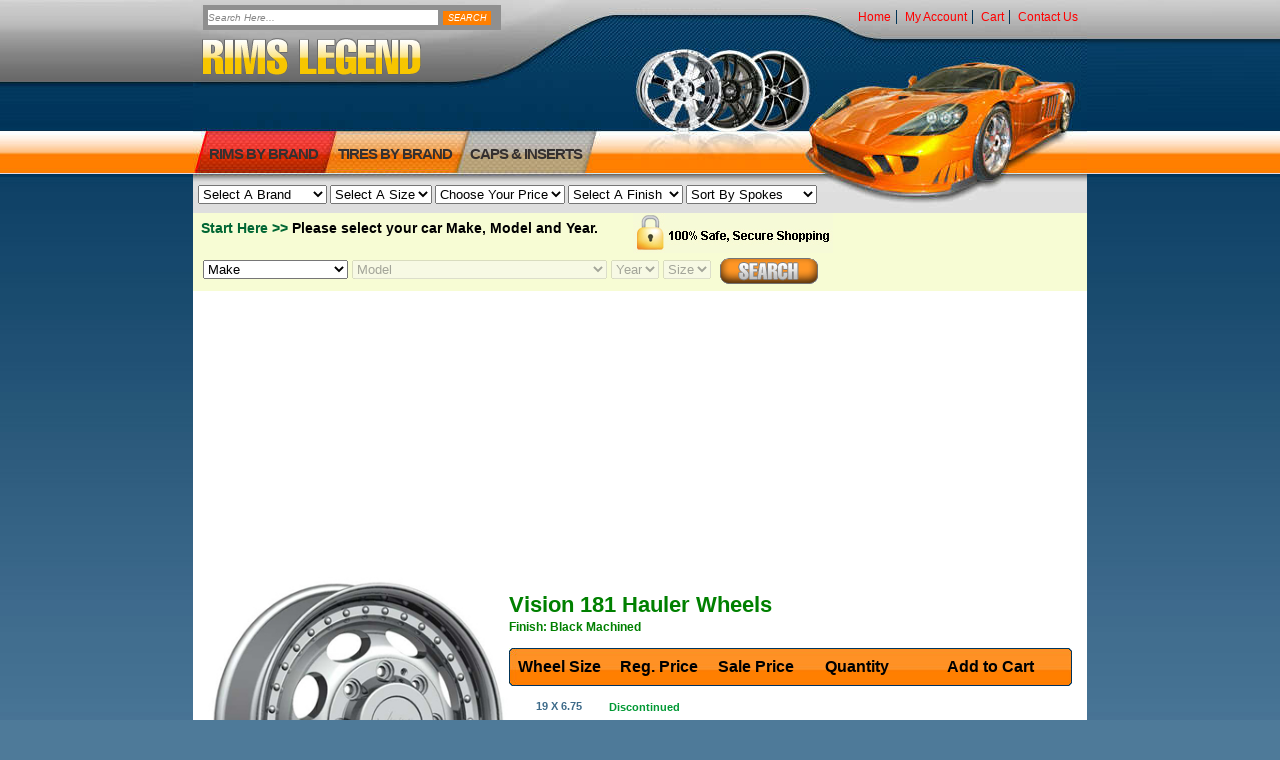

--- FILE ---
content_type: text/html
request_url: https://www.rimslegend.com/vision-181-hauler-daullie-wheel-packages---vision-181-hauler-daullie
body_size: 10490
content:

<!DOCTYPE html PUBLIC "-//W3C//DTD XHTML 1.0 Strict//EN" "http://www.w3.org/TR/xhtml1/DTD/xhtml1-strict.dtd">

<html xmlns="http://www.w3.org/1999/xhtml" lang="en">

<head>
<meta name="verify-v1" content="bstqrgA1JHCbAp1bci/eaGjYFwRmGc0LRObVvFJdm7Y=" />
	<title>Vision 181 Hauler Rims (Black Machined) | 19 X 6.75</title>
	<meta name="robots" content="NOODP">
	<meta http-equiv="Content-Type" content="text/html; charset=utf-8" />
	<meta http-equiv="Content-Language" content="en-us" />
	<meta name="distribution" content="all" />
	<meta name="rating" content="general" />
	<meta name="copyright" content="2008. Rims Legend. All Rights Reserved." />
	<meta name="author" content="Online Media Group Inc." />
	<meta name="web-author" content="Online Media Group Inc." />
	<meta name="resource-type" content="document" />
	<meta name="revisit-after" content="2 days" />
	<meta name="classification" content="business" />
	<meta name="description" content="Vision 181 Hauler Rims with Black Machined Finish are a beautiful 8 spoke rims with a strong structural design.  The Vision 181 Hauler line comes with 19 X 6.75 sizes and may come with other available finishes, Vision models or styles. Free car fitment guarantee with every Vision Rims order before it ships out.  Visit our Vision 181 Hauler web page for additional technical information and specifications you may be looking for and about the Vision 181 Hauler product line with Black Machined finish." />
	<meta name="keywords" content="vision wheels, vision, vision 181 hauler duallie, vision 181 hauler, vision 181 duallie, 181 hauler duallie, 181 hauler, 181" />
    <meta name="robots" content="index,follow" />
    <meta name="verify-v1" content="bstqrgA1JHCbAp1bci/eaGjYFwRmGc0LRObVvFJdm7Y=" />
    <meta name="SKYPE_TOOLBAR" content="SKYPE_TOOLBAR_PARSER_COMPATIBLE"/>
    <base href="https://www.rimslegend.com/" />

     <script src="https://code.jquery.com/jquery-3.3.1.min.js"></script>
<link rel="stylesheet" href="https://cdnjs.cloudflare.com/ajax/libs/fancybox/3.3.5/jquery.fancybox.min.css" />
<script src="https://cdnjs.cloudflare.com/ajax/libs/fancybox/3.3.5/jquery.fancybox.min.js"></script>
           
    <link href="skins/IMskinlayout/css/all.css" rel="stylesheet" type="text/css" media="all" />

        <meta name="viewport" content="width=device-width, initial-scale=1">
    <link href="skins/IMrimlayout/css/responsive.css" rel="stylesheet" type="text/css" media="all" />
    
    <link href="https://www.rimslegend.com/index.php?app=ccp0&ns=globalcss&time=1768490760" rel="stylesheet" type="text/css" media="all" />

    <script type="text/javascript" src="skins/IMskinlayout/scripts/jquery-1.3.2.js"></script>
    <script type="text/javascript" src="skins/IMskinlayout/scripts/omg_scriptmultipleselect.js"></script>
    <script type="text/javascript" src="skins/IMskinlayout/scripts/jquery.cookie.js"></script>
    <script type="text/javascript" src="skins/IMskinlayout/scripts/scripts.js"></script>
	<script type="text/javascript" src="skins/IMskinlayout/scripts/OVERLIB.JS"></script>

	<link rel="shortcut icon" href="favicon.ico" >
	

<script type="text/javascript" language="javascript">
function is_loaded() { //DOM
	if (document.getElementById('preloader')){
	}
}
//-->
</script>


<script language="javascript">
	<!--
	
	var state = 'none';
	
	function showhide(layer_ref) {
	
	if (state == 'block') {
	state = 'none';
	}
	else {
	state = 'block';
	}
	if (document.all) { //IS IE 4 or 5 (or 6 beta)
		
	//eval("document.all." + layer_ref + ".style.display = state");
	//eval(document.getElementById(layer_ref).style.display=state);
		hza11 = document.getElementById(layer_ref);
		hza11.style.display = state;
	
	}
	if (document.layers) { //IS NETSCAPE 4 or below
	document.layers[layer_ref].display = state;
	}
	if (document.getElementById &&!document.all) {
	hza = document.getElementById(layer_ref);
	hza.style.display = state;
	}
	}
	//-->
	
		
</script>



<script type="text/javascript" src="skins/IMskinlayout/scripts/ajaxsearch.js"></script>




</head>
<body onload="initLightbox();">


<!-- facebook comment Tag  -->
<div id="fb-root"></div>
<script>(function(d, s, id) {
  var js, fjs = d.getElementsByTagName(s)[0];
  if (d.getElementById(id)) return;
  js = d.createElement(s); js.id = id;
  js.src = "//connect.facebook.net/en_US/all.js#xfbml=1";
  fjs.parentNode.insertBefore(js, fjs);
}(document, 'script', 'facebook-jssdk'));</script>
<!-- facebook comment Tag  -->

<div id="frame">
	<div id="searchbaromg">
		<script type="text/javascript">
			var DefaultValue = 'Search Here...';
		</script>
		<form action="https://www.rimslegend.com/index.php" method="get" id="ccp0--prodsearch" name="ccp0--prodsearch">
		<!-- <p class="hidden"><input type="hidden" name="ccp0--prodsearch--pricemin" id="ccp0--prodsearch--pricemin" value="0.00" /></p>
		<p class="hidden"><input type="hidden" name="ccp0--prodsearch--pricemax" id="ccp0--prodsearch--pricemax" value="" /></p>
		<p class="hidden"><input type="hidden" name="sid" id="ccp0--prodsearch--sid" value="" /></p>
		<p class="hidden"><input type="hidden" name="app" id="ccp0--prodsearch--app" value="ccp0" /></p> -->
		<p class="hidden"><input type="hidden" name="ns" id="ccp0--prodsearch--ns" value="omg_vehiclesearch" /></p>
		<!-- <p class="hidden"><input type="hidden" name="ns" id="ccp0--prodsearch--ns" value="prodsearchp" /></p> -->
		<p class="hidden"><input type="hidden" name="pagesource"  value="top_search_redirect" /></p>
		
		<div class="search-rl">
			<div class="orange-tip"></div>
			<!-- <input type="hidden" name="search" id="search" value="1" /> -->
			<input type="text" size="47" name="omg_keyword" id="ccp0--prodsearch--string" autocomplete="off" value="Search Here..." onfocus="if (this.value==DefaultValue) this.value='';" onblur="fill(this.value); if (this.value=='') this.value=DefaultValue;" onkeyup="lookup(this.value);" columns="2" autocomplete="on" delay="1500" />
			<input type="submit"  name="SUBMIT" alt="Search" value="Search" id="ccp0--prodsearch--SUBMIT" onclick="return DisableSubmit('ccp0--prodsearch');" onkeypress="return DisableSubmit('ccp0--prodsearch');" />
		</div>	
	
			
			<div class="suggestionsBox" id="suggestions" style="display: none;">
				<img src="skins/IMskinlayout/media/upArrow.png" style="position: relative; top: -11px; left: 30px;" alt="upArrow" />
				<div class="suggestionList" id="autoSuggestionsList">
					&nbsp;
				</div>
			</div>
		</form>
	</div>
	<div id="header">
    	<a href="https://www.rimslegend.com">
	    	<div id="sitelogo" class="noborder">
	        	<p>rims legend</p>
	        </div>
        </a>
        <div id="headerlinks">
            <ul><li><a href="https://www.rimslegend.com">home</a></li>
            	<li><a href="https://www.rimslegend.com/index.php?app=ccp0&amp;ns=accountover&amp;sid=jlc89cgnnqkdp4t030sv21chp1">my account</a></li>
                <li><a href="https://www.rimslegend.com/index.php?app=ccp0&amp;ns=viewcart&amp;sid=jlc89cgnnqkdp4t030sv21chp1&amp;portrelay=1">cart</a></li>
                <li style="border:0;"><a href="/contact_us">contact us</a></li>
             </ul>
        </div>
		<!-- <div id="topmainnavhold_sec"> -->
        <div id="contactnumber">
        		<p>call us today... <a href="tel:19546394615" class="coloryellow onlyonmobile" style="display: none;">1(954) 639-4615</a> <span class="coloryellow hideonmobile">1(954) 639-4615</span></p>
        	<!-- <span class="small_font"><span class="coloryellow">(800) 928-4961</span></span> -->
        	<!-- <p>call us today... <span class="coloryellow">1(954) 639-4615</span></p>
        	<span class="small_font"><span class="coloryellow">12</span></span> -->
        </div>
        <div id="topmainnav">
        	<ul>
            	  <li><a href="/shop_rims">Rims By Brand</a></li>
            	  <li><a href="/shop_tires">tires by brand</a></li>
            	  <li><a href="/wheel-caps---caps">Caps &#38; Inserts</a></li>
            	  <!-- <li><a href="/rims/view_all">Wheels</a></li> -->
             </ul>
        </div>
       
       <div id="bottommainnav">

        <div id="paddingDropDowns">

		<select id="wheelsByNameOptions" class="redirect_to_option">
			<option value="">Select A Brand</option>
			<option value="https://www.rimslegend.com/vision-181-hauler-daullie-wheel-packages---2crave-wheels">2Crave</option><option value="https://www.rimslegend.com/vision-181-hauler-daullie-wheel-packages---akuza">Akuza</option><option value="https://www.rimslegend.com/vision-181-hauler-daullie-wheel-packages---american-racing">American Racing</option><option value="https://www.rimslegend.com/vision-181-hauler-daullie-wheel-packages---avenue-wheels">Avenue</option><option value="https://www.rimslegend.com/vision-181-hauler-daullie-wheel-packages---ballistic-off-road">Ballistic</option><option value="https://www.rimslegend.com/vision-181-hauler-daullie-wheel-packages---bby-wheels">BBY</option><option value="https://www.rimslegend.com/vision-181-hauler-daullie-wheel-packages---black-diamond">Black Diamond</option><option value="https://www.rimslegend.com/vision-181-hauler-daullie-wheel-packages---blaque-diamond-wheels">Blaque Diamond</option><option value="https://www.rimslegend.com/vision-181-hauler-daullie-wheel-packages---bold-wheels">Bold</option><option value="https://www.rimslegend.com/vision-181-hauler-daullie-wheel-packages---borghini-wheels">Borghini</option><option value="https://www.rimslegend.com/vision-181-hauler-daullie-wheel-packages---cratus-wheels">Cratus</option><option value="https://www.rimslegend.com/vision-181-hauler-daullie-wheel-packages---dcenti-wheels">DCenti</option><option value="https://www.rimslegend.com/vision-181-hauler-daullie-wheel-packages---divinity-wheels">Divinity</option><option value="https://www.rimslegend.com/vision-181-hauler-daullie-wheel-packages---drag-wheels">Drag</option><option value="https://www.rimslegend.com/vision-181-hauler-daullie-wheel-packages---drag-concepts">Drag Concepts</option><option value="https://www.rimslegend.com/vision-181-hauler-daullie-wheel-packages---fiero">Fiero</option><option value="https://www.rimslegend.com/vision-181-hauler-daullie-wheel-packages---focal">Focal</option><option value="https://www.rimslegend.com/vision-181-hauler-daullie-wheel-packages---forza">Forza</option><option value="https://www.rimslegend.com/vision-181-hauler-daullie-wheel-packages---gfg">GFG</option><option value="https://www.rimslegend.com/vision-181-hauler-daullie-wheel-packages---heavy-hitters">Heavy Hitters</option><option value="https://www.rimslegend.com/vision-181-hauler-daullie-wheel-packages---helo">Helo</option><option value="https://www.rimslegend.com/vision-181-hauler-daullie-wheel-packages---incubus">Incubus</option><option value="https://www.rimslegend.com/vision-181-hauler-daullie-wheel-packages---k2-offroad">K2 Offroad</option><option value="https://www.rimslegend.com/vision-181-hauler-daullie-wheel-packages---kmc">KMC</option><option value="https://www.rimslegend.com/vision-181-hauler-daullie-wheel-packages---konig">Konig</option><option value="https://www.rimslegend.com/vision-181-hauler-daullie-wheel-packages---lorenzo">Lorenzo</option><option value="https://www.rimslegend.com/vision-181-hauler-daullie-wheel-packages---mach">Mach</option><option value="https://www.rimslegend.com/vision-181-hauler-daullie-wheel-packages---menzari-wheels">Menzari</option><option value="https://www.rimslegend.com/vision-181-hauler-daullie-wheel-packages---mickey-thompson-wheels">Mickey Thompson</option><option value="https://www.rimslegend.com/vision-181-hauler-daullie-wheel-packages---milanni">Milanni</option><option value="https://www.rimslegend.com/vision-181-hauler-daullie-wheel-packages---mkw-wheels">MKW</option><option value="https://www.rimslegend.com/vision-181-hauler-daullie-wheel-packages---motegi">Motegi</option><option value="https://www.rimslegend.com/vision-181-hauler-daullie-wheel-packages---moto-metal">Moto Metal</option><option value="https://www.rimslegend.com/vision-181-hauler-daullie-wheel-packages---noir">Noir</option><option value="https://www.rimslegend.com/vision-181-hauler-daullie-wheel-packages---oe-creations">OE Creations</option><option value="https://www.rimslegend.com/vision-181-hauler-daullie-wheel-packages---off-road-monster">Off-Road Monster</option><option value="https://www.rimslegend.com/vision-181-hauler-daullie-wheel-packages---onyx-wheels">Onyx</option><option value="https://www.rimslegend.com/vision-181-hauler-daullie-wheel-packages---pinnacle-wheels">Pinnacle</option><option value="https://www.rimslegend.com/vision-181-hauler-daullie-wheel-packages---red-sport">Red Sport</option><option value="https://www.rimslegend.com/vision-181-hauler-daullie-wheel-packages---rev-wheels">Rev</option><option value="https://www.rimslegend.com/vision-181-hauler-daullie-wheel-packages---rockstarr-wheels">Rockstarr</option><option value="https://www.rimslegend.com/vision-181-hauler-daullie-wheel-packages---rovos">Rovos</option><option value="https://www.rimslegend.com/vision-181-hauler-daullie-wheel-packages---ruff-racing">Ruff Racing</option><option value="https://www.rimslegend.com/vision-181-hauler-daullie-wheel-packages---sfone">SFOne</option><option value="https://www.rimslegend.com/vision-181-hauler-daullie-wheel-packages---sothis-wheels">SOTHIS</option><option value="https://www.rimslegend.com/vision-181-hauler-daullie-wheel-packages---spec-1">Spec-1</option><option value="https://www.rimslegend.com/vision-181-hauler-daullie-wheel-packages---sport-concepts-wheels">Sport Concepts</option><option value="https://www.rimslegend.com/vision-181-hauler-daullie-wheel-packages---starr">Starr</option><option value="https://www.rimslegend.com/vision-181-hauler-daullie-wheel-packages---status-wheels">Status</option><option value="https://www.rimslegend.com/vision-181-hauler-daullie-wheel-packages---strada-wheels">Strada</option><option value="https://www.rimslegend.com/vision-181-hauler-daullie-wheel-packages---tuff">Tuff</option><option value="https://www.rimslegend.com/vision-181-hauler-daullie-wheel-packages---u2-wheels">U2</option><option value="https://www.rimslegend.com/vision-181-hauler-daullie-wheel-packages---v-rock">V-Rock</option><option value="https://www.rimslegend.com/vision-181-hauler-daullie-wheel-packages---v-tec-wheels">V-Tec</option><option value="https://www.rimslegend.com/vision-181-hauler-daullie-wheel-packages---velocity-wheels">Velocity</option><option value="https://www.rimslegend.com/vision-181-hauler-daullie-wheel-packages---verde_wheels">Verde</option><option value="https://www.rimslegend.com/vision-181-hauler-daullie-wheel-packages---versante-wheels">Versante</option><option value="https://www.rimslegend.com/vision-181-hauler-daullie-wheel-packages---viscera">Viscera</option><option value="https://www.rimslegend.com/vision-181-hauler-daullie-wheel-packages---vision-wheels">Vision</option><option value="https://www.rimslegend.com/vision-181-hauler-daullie-wheel-packages---warrior-wire-wheels">Warrior Wire</option><option value="https://www.rimslegend.com/vision-181-hauler-daullie-wheel-packages---xd-series">XD Series</option><option value="https://www.rimslegend.com/vision-181-hauler-daullie-wheel-packages---xtreme">Xtreme</option><option value="https://www.rimslegend.com/vision-181-hauler-daullie-wheel-packages---zenetti">Zenetti</option><option value="https://www.rimslegend.com/vision-181-hauler-daullie-wheel-packages---discontinued">Discontinued</option>		</select>

		<select id="wheelsBySizeOptions" class="redirect_to_option">
			<option value="">Select A Size</option>
			<option value="https://www.rimslegend.com/index.php?app=ccp0&amp;ns=omg_vehiclesearch&amp;omg_carsize=wheelsize32&amp;sid=jlc89cgnnqkdp4t030sv21chp1&amp;portrelay=1">32 Inch</option><option value="https://www.rimslegend.com/index.php?app=ccp0&amp;ns=omg_vehiclesearch&amp;omg_carsize=wheelsize30&amp;sid=jlc89cgnnqkdp4t030sv21chp1&amp;portrelay=1">30 Inch</option><option value="https://www.rimslegend.com/index.php?app=ccp0&amp;ns=omg_vehiclesearch&amp;omg_carsize=wheelsize28&amp;sid=jlc89cgnnqkdp4t030sv21chp1&amp;portrelay=1">28 Inch</option><option value="https://www.rimslegend.com/index.php?app=ccp0&amp;ns=omg_vehiclesearch&amp;omg_carsize=wheelsize26&amp;sid=jlc89cgnnqkdp4t030sv21chp1&amp;portrelay=1">26 Inch</option><option value="https://www.rimslegend.com/index.php?app=ccp0&amp;ns=omg_vehiclesearch&amp;omg_carsize=wheelsize25&amp;sid=jlc89cgnnqkdp4t030sv21chp1&amp;portrelay=1">25 Inch</option><option value="https://www.rimslegend.com/index.php?app=ccp0&amp;ns=omg_vehiclesearch&amp;omg_carsize=wheelsize24&amp;sid=jlc89cgnnqkdp4t030sv21chp1&amp;portrelay=1">24 Inch</option><option value="https://www.rimslegend.com/index.php?app=ccp0&amp;ns=omg_vehiclesearch&amp;omg_carsize=wheelsize23&amp;sid=jlc89cgnnqkdp4t030sv21chp1&amp;portrelay=1">23 Inch</option><option value="https://www.rimslegend.com/index.php?app=ccp0&amp;ns=omg_vehiclesearch&amp;omg_carsize=wheelsize22&amp;sid=jlc89cgnnqkdp4t030sv21chp1&amp;portrelay=1">22 Inch</option><option value="https://www.rimslegend.com/index.php?app=ccp0&amp;ns=omg_vehiclesearch&amp;omg_carsize=wheelsize21&amp;sid=jlc89cgnnqkdp4t030sv21chp1&amp;portrelay=1">21 Inch</option><option value="https://www.rimslegend.com/index.php?app=ccp0&amp;ns=omg_vehiclesearch&amp;omg_carsize=wheelsize20&amp;sid=jlc89cgnnqkdp4t030sv21chp1&amp;portrelay=1">20 Inch</option><option value="https://www.rimslegend.com/index.php?app=ccp0&amp;ns=omg_vehiclesearch&amp;omg_carsize=wheelsize19&amp;sid=jlc89cgnnqkdp4t030sv21chp1&amp;portrelay=1">19 Inch</option><option value="https://www.rimslegend.com/index.php?app=ccp0&amp;ns=omg_vehiclesearch&amp;omg_carsize=wheelsize18&amp;sid=jlc89cgnnqkdp4t030sv21chp1&amp;portrelay=1">18 Inch</option><option value="https://www.rimslegend.com/index.php?app=ccp0&amp;ns=omg_vehiclesearch&amp;omg_carsize=wheelsize17&amp;sid=jlc89cgnnqkdp4t030sv21chp1&amp;portrelay=1">17 Inch</option><option value="https://www.rimslegend.com/index.php?app=ccp0&amp;ns=omg_vehiclesearch&amp;omg_carsize=wheelsize16&amp;sid=jlc89cgnnqkdp4t030sv21chp1&amp;portrelay=1">16 Inch</option><option value="https://www.rimslegend.com/index.php?app=ccp0&amp;ns=omg_vehiclesearch&amp;omg_carsize=wheelsize15&amp;sid=jlc89cgnnqkdp4t030sv21chp1&amp;portrelay=1">15 Inch</option><option value="https://www.rimslegend.com/index.php?app=ccp0&amp;ns=omg_vehiclesearch&amp;omg_carsize=wheelsize14&amp;sid=jlc89cgnnqkdp4t030sv21chp1&amp;portrelay=1">14 Inch</option><option value="https://www.rimslegend.com/index.php?app=ccp0&amp;ns=omg_vehiclesearch&amp;omg_carsize=wheelsize13&amp;sid=jlc89cgnnqkdp4t030sv21chp1&amp;portrelay=1">13 Inch</option><option value="https://www.rimslegend.com/index.php?app=ccp0&amp;ns=omg_vehiclesearch&amp;omg_carsize=wheelsize12&amp;sid=jlc89cgnnqkdp4t030sv21chp1&amp;portrelay=1">12 Inch</option>		</select>

		<select id="wheelsByPriceOptions" class="redirect_to_option">
			<option value="">Choose Your Price</option>
			<option value="https://www.rimslegend.com/index.php?app=ccp0&amp;ns=omg_vehiclesearch&amp;omg_selectprice=0-100&amp;sid=jlc89cgnnqkdp4t030sv21chp1&amp;portrelay=1">$0-$100</option>
			<option value="https://www.rimslegend.com/index.php?app=ccp0&amp;ns=omg_vehiclesearch&amp;omg_selectprice=101-200&amp;sid=jlc89cgnnqkdp4t030sv21chp1&amp;portrelay=1">$101-$200</option>
			<option value="https://www.rimslegend.com/index.php?app=ccp0&amp;ns=omg_vehiclesearch&amp;omg_selectprice=201-300&amp;sid=jlc89cgnnqkdp4t030sv21chp1&amp;portrelay=1">$201-$300</option>
			<option value="https://www.rimslegend.com/index.php?app=ccp0&amp;ns=omg_vehiclesearch&amp;omg_selectprice=301-400&amp;sid=jlc89cgnnqkdp4t030sv21chp1&amp;portrelay=1">$301-$400</option>
			<option value="https://www.rimslegend.com/index.php?app=ccp0&amp;ns=omg_vehiclesearch&amp;omg_selectprice=401-500&amp;sid=jlc89cgnnqkdp4t030sv21chp1&amp;portrelay=1">$401-$500</option>
			<option value="https://www.rimslegend.com/index.php?app=ccp0&amp;ns=omg_vehiclesearch&amp;omg_selectprice=501-600&amp;sid=jlc89cgnnqkdp4t030sv21chp1&amp;portrelay=1">$501-$600</option>
			<option value="https://www.rimslegend.com/index.php?app=ccp0&amp;ns=omg_vehiclesearch&amp;omg_selectprice=601-700&amp;sid=jlc89cgnnqkdp4t030sv21chp1&amp;portrelay=1">$601-$700</option>
			<option value="https://www.rimslegend.com/index.php?app=ccp0&amp;ns=omg_vehiclesearch&amp;omg_selectprice=701-800&amp;sid=jlc89cgnnqkdp4t030sv21chp1&amp;portrelay=1">$701-$800</option>
			<option value="https://www.rimslegend.com/index.php?app=ccp0&amp;ns=omg_vehiclesearch&amp;omg_selectprice=801-900&amp;sid=jlc89cgnnqkdp4t030sv21chp1&amp;portrelay=1">$801-$900</option>
			<option value="https://www.rimslegend.com/index.php?app=ccp0&amp;ns=omg_vehiclesearch&amp;omg_selectprice=901-1000&amp;sid=jlc89cgnnqkdp4t030sv21chp1&amp;portrelay=1">$901-$1000</option>
			<option value="https://www.rimslegend.com/index.php?app=ccp0&amp;ns=omg_vehiclesearch&amp;omg_selectprice=1001&amp;sid=jlc89cgnnqkdp4t030sv21chp1&amp;portrelay=1">$1001++</option>
		</select>

		<select id="wheelsByFinishOptions" class="redirect_to_option">
			<option value="">Select A Finish</option>
			<option value="https://www.rimslegend.com/index.php?app=ccp0&amp;ns=omg_vehiclesearch&amp;omg_rimfinish=black&amp;sid=jlc89cgnnqkdp4t030sv21chp1&amp;portrelay=1">Black</option><option value="https://www.rimslegend.com/index.php?app=ccp0&amp;ns=omg_vehiclesearch&amp;omg_rimfinish=black-machined&amp;sid=jlc89cgnnqkdp4t030sv21chp1&amp;portrelay=1">Black Machined</option><option value="https://www.rimslegend.com/index.php?app=ccp0&amp;ns=omg_vehiclesearch&amp;omg_rimfinish=chrome&amp;sid=jlc89cgnnqkdp4t030sv21chp1&amp;portrelay=1">Chrome</option><option value="https://www.rimslegend.com/index.php?app=ccp0&amp;ns=omg_vehiclesearch&amp;omg_rimfinish=color&amp;sid=jlc89cgnnqkdp4t030sv21chp1&amp;portrelay=1">Color</option><option value="https://www.rimslegend.com/index.php?app=ccp0&amp;ns=omg_vehiclesearch&amp;omg_rimfinish=gold&amp;sid=jlc89cgnnqkdp4t030sv21chp1&amp;portrelay=1">Gold</option><option value="https://www.rimslegend.com/index.php?app=ccp0&amp;ns=omg_vehiclesearch&amp;omg_rimfinish=gray&amp;sid=jlc89cgnnqkdp4t030sv21chp1&amp;portrelay=1">Gray</option><option value="https://www.rimslegend.com/index.php?app=ccp0&amp;ns=omg_vehiclesearch&amp;omg_rimfinish=polished&amp;sid=jlc89cgnnqkdp4t030sv21chp1&amp;portrelay=1">Polished</option><option value="https://www.rimslegend.com/index.php?app=ccp0&amp;ns=omg_vehiclesearch&amp;omg_rimfinish=red&amp;sid=jlc89cgnnqkdp4t030sv21chp1&amp;portrelay=1">Red</option><option value="https://www.rimslegend.com/index.php?app=ccp0&amp;ns=omg_vehiclesearch&amp;omg_rimfinish=silver&amp;sid=jlc89cgnnqkdp4t030sv21chp1&amp;portrelay=1">Silver</option><option value="https://www.rimslegend.com/index.php?app=ccp0&amp;ns=omg_vehiclesearch&amp;omg_rimfinish=two-tone&amp;sid=jlc89cgnnqkdp4t030sv21chp1&amp;portrelay=1">Two Tone</option>		</select>

		<select id="wheelsBySpokeOptions" class="redirect_to_option">
			<option value="">Sort By Spokes</option>
			<option value="https://www.rimslegend.com/index.php?app=ccp0&amp;ns=omg_vehiclesearch&amp;omg_rimspoke=wire&amp;sid=jlc89cgnnqkdp4t030sv21chp1&amp;portrelay=1">WIRE Wheels</option><option value="https://www.rimslegend.com/index.php?app=ccp0&amp;ns=omg_vehiclesearch&amp;omg_rimspoke=1spoke&amp;sid=jlc89cgnnqkdp4t030sv21chp1&amp;portrelay=1">Full Face Wheels</option><option value="https://www.rimslegend.com/index.php?app=ccp0&amp;ns=omg_vehiclesearch&amp;omg_rimspoke=2spoke&amp;sid=jlc89cgnnqkdp4t030sv21chp1&amp;portrelay=1">2 Spoke Wheels</option><option value="https://www.rimslegend.com/index.php?app=ccp0&amp;ns=omg_vehiclesearch&amp;omg_rimspoke=3spoke&amp;sid=jlc89cgnnqkdp4t030sv21chp1&amp;portrelay=1">3 Spoke Wheels</option><option value="https://www.rimslegend.com/index.php?app=ccp0&amp;ns=omg_vehiclesearch&amp;omg_rimspoke=4spoke&amp;sid=jlc89cgnnqkdp4t030sv21chp1&amp;portrelay=1">4 Spoke Wheels</option><option value="https://www.rimslegend.com/index.php?app=ccp0&amp;ns=omg_vehiclesearch&amp;omg_rimspoke=5spoke&amp;sid=jlc89cgnnqkdp4t030sv21chp1&amp;portrelay=1">5 Spoke Wheels</option><option value="https://www.rimslegend.com/index.php?app=ccp0&amp;ns=omg_vehiclesearch&amp;omg_rimspoke=6spoke&amp;sid=jlc89cgnnqkdp4t030sv21chp1&amp;portrelay=1">6 Spoke Wheels</option><option value="https://www.rimslegend.com/index.php?app=ccp0&amp;ns=omg_vehiclesearch&amp;omg_rimspoke=7spoke&amp;sid=jlc89cgnnqkdp4t030sv21chp1&amp;portrelay=1">7 Spoke Wheels</option><option value="https://www.rimslegend.com/index.php?app=ccp0&amp;ns=omg_vehiclesearch&amp;omg_rimspoke=8spoke&amp;sid=jlc89cgnnqkdp4t030sv21chp1&amp;portrelay=1">8 Spoke Wheels</option><option value="https://www.rimslegend.com/index.php?app=ccp0&amp;ns=omg_vehiclesearch&amp;omg_rimspoke=9spoke&amp;sid=jlc89cgnnqkdp4t030sv21chp1&amp;portrelay=1">9 Spoke Wheels</option><option value="https://www.rimslegend.com/index.php?app=ccp0&amp;ns=omg_vehiclesearch&amp;omg_rimspoke=10spoke&amp;sid=jlc89cgnnqkdp4t030sv21chp1&amp;portrelay=1">10 Spoke Wheels</option><option value="https://www.rimslegend.com/index.php?app=ccp0&amp;ns=omg_vehiclesearch&amp;omg_rimspoke=11spoke&amp;sid=jlc89cgnnqkdp4t030sv21chp1&amp;portrelay=1">11 Spoke Wheels</option><option value="https://www.rimslegend.com/index.php?app=ccp0&amp;ns=omg_vehiclesearch&amp;omg_rimspoke=12spoke&amp;sid=jlc89cgnnqkdp4t030sv21chp1&amp;portrelay=1">12 Spoke Wheels</option><option value="https://www.rimslegend.com/index.php?app=ccp0&amp;ns=omg_vehiclesearch&amp;omg_rimspoke=13spoke&amp;sid=jlc89cgnnqkdp4t030sv21chp1&amp;portrelay=1">13 Spoke Wheels</option><option value="https://www.rimslegend.com/index.php?app=ccp0&amp;ns=omg_vehiclesearch&amp;omg_rimspoke=14spoke&amp;sid=jlc89cgnnqkdp4t030sv21chp1&amp;portrelay=1">14 Spoke Wheels</option><option value="https://www.rimslegend.com/index.php?app=ccp0&amp;ns=omg_vehiclesearch&amp;omg_rimspoke=15spoke&amp;sid=jlc89cgnnqkdp4t030sv21chp1&amp;portrelay=1">15 Spoke Wheels</option><option value="https://www.rimslegend.com/index.php?app=ccp0&amp;ns=omg_vehiclesearch&amp;omg_rimspoke=16spoke&amp;sid=jlc89cgnnqkdp4t030sv21chp1&amp;portrelay=1">16 Spoke Wheels</option><option value="https://www.rimslegend.com/index.php?app=ccp0&amp;ns=omg_vehiclesearch&amp;omg_rimspoke=17spoke&amp;sid=jlc89cgnnqkdp4t030sv21chp1&amp;portrelay=1">17 Spoke Wheels</option><option value="https://www.rimslegend.com/index.php?app=ccp0&amp;ns=omg_vehiclesearch&amp;omg_rimspoke=18spoke&amp;sid=jlc89cgnnqkdp4t030sv21chp1&amp;portrelay=1">18 Spoke Wheels</option><option value="https://www.rimslegend.com/index.php?app=ccp0&amp;ns=omg_vehiclesearch&amp;omg_rimspoke=19spoke&amp;sid=jlc89cgnnqkdp4t030sv21chp1&amp;portrelay=1">19 Spoke Wheels</option><option value="https://www.rimslegend.com/index.php?app=ccp0&amp;ns=omg_vehiclesearch&amp;omg_rimspoke=20spoke&amp;sid=jlc89cgnnqkdp4t030sv21chp1&amp;portrelay=1">20 Spoke Wheels</option><option value="https://www.rimslegend.com/index.php?app=ccp0&amp;ns=omg_vehiclesearch&amp;omg_rimspoke=21spoke&amp;sid=jlc89cgnnqkdp4t030sv21chp1&amp;portrelay=1">21 Spoke Wheels</option><option value="https://www.rimslegend.com/index.php?app=ccp0&amp;ns=omg_vehiclesearch&amp;omg_rimspoke=22spoke&amp;sid=jlc89cgnnqkdp4t030sv21chp1&amp;portrelay=1">22 Spoke Wheels</option><option value="https://www.rimslegend.com/index.php?app=ccp0&amp;ns=omg_vehiclesearch&amp;omg_rimspoke=23spoke&amp;sid=jlc89cgnnqkdp4t030sv21chp1&amp;portrelay=1">23 Spoke Wheels</option><option value="https://www.rimslegend.com/index.php?app=ccp0&amp;ns=omg_vehiclesearch&amp;omg_rimspoke=24spoke&amp;sid=jlc89cgnnqkdp4t030sv21chp1&amp;portrelay=1">24 Spoke Wheels</option><option value="https://www.rimslegend.com/index.php?app=ccp0&amp;ns=omg_vehiclesearch&amp;omg_rimspoke=40spoke&amp;sid=jlc89cgnnqkdp4t030sv21chp1&amp;portrelay=1">40 Spoke Wheels</option><option value="https://www.rimslegend.com/index.php?app=ccp0&amp;ns=omg_vehiclesearch&amp;omg_rimspoke=26spoke&amp;sid=jlc89cgnnqkdp4t030sv21chp1&amp;portrelay=1">26 Spoke Wheels</option><option value="https://www.rimslegend.com/index.php?app=ccp0&amp;ns=omg_vehiclesearch&amp;omg_rimspoke=28spoke&amp;sid=jlc89cgnnqkdp4t030sv21chp1&amp;portrelay=1">28 Spoke Wheels</option><option value="https://www.rimslegend.com/index.php?app=ccp0&amp;ns=omg_vehiclesearch&amp;omg_rimspoke=38spoke&amp;sid=jlc89cgnnqkdp4t030sv21chp1&amp;portrelay=1">38 Spoke Wheels</option><option value="https://www.rimslegend.com/index.php?app=ccp0&amp;ns=omg_vehiclesearch&amp;omg_rimspoke=80spoke&amp;sid=jlc89cgnnqkdp4t030sv21chp1&amp;portrelay=1">80 Spoke Wheels</option><option value="https://www.rimslegend.com/index.php?app=ccp0&amp;ns=omg_vehiclesearch&amp;omg_rimspoke=100spoke&amp;sid=jlc89cgnnqkdp4t030sv21chp1&amp;portrelay=1">100 Spoke Wheels</option><option value="https://www.rimslegend.com/index.php?app=ccp0&amp;ns=omg_vehiclesearch&amp;omg_rimspoke=150spoke&amp;sid=jlc89cgnnqkdp4t030sv21chp1&amp;portrelay=1">150 Spoke Wheels</option><option value="https://www.rimslegend.com/index.php?app=ccp0&amp;ns=omg_vehiclesearch&amp;omg_rimspoke=240spoke&amp;sid=jlc89cgnnqkdp4t030sv21chp1&amp;portrelay=1">240 Spoke Wheels</option>		</select>

	</div>
</div>
 
 
	       <!-- </div> -->	      
	        </div>

	
<script>

	function check_mov()
	 {		
		document.frmSearch1.mybvte.value=1;		
	}
	</script>
<div id="searchframe" style="position: relative;">
	<img src="images/safesecureshopping.jpg" style="position: absolute; left: 440px; top: 0;" alt="100% Safe and Secure Shopping" />
	<div id="searchframetop"><font color="#006633">Start Here >></font> Please select your car Make, Model and Year.</div>
	<div id="searchframebottom">
		<br />

		<form method="get" action="javascript:;" name="omg_vehiclesearch" id="omg_vehiclesearch" style="pading:0px;margin:0px;">
		<div id="innerssearchbtmframelft">
			<select id="omg_carmake"  name="omg_carmake">
				<option value="">Make</option>
			</select>
			<select id="omg_carmodel" name="omg_carmodel">
				<option value="">Model</option>
			</select>
			<select id="omg_caryear" name="omg_caryear">
				<option value="">Year</option>
			</select>
			<select id="omg_carsize" name="omg_carsize">
				<option value="">Size</option>
			</select>
		</div>
		<div id="searchbtn">
			<input type="image" src="/images/BTNSearch2.gif" width="100" height="28" alt="Search for wheel or rim and tire packages" style="position:relative; top:-3px;" />
		</div>
	</form>
		
	
<div style="float: right; position: relative; top: -26px; height: 70px;margin-top:-20px;">
<script language="JavaScript" src="https://partner.webomg.com/phplive/js/status_image.php?base_url=https://partner.webomg.com/phplive&l=YanivZ&x=1&deptid=1&"></script>
</div>

</div>
</div>










	<div id="mainbody">
		     <!-- 

<div class="khxc_storelink">

<p><strong>Menu</strong>: 

<a href="https://www.rimslegend.com/index.php?app=ccp0&amp;ns=splash&amp;sid=jlc89cgnnqkdp4t030sv21chp1&amp;portrelay=1" title="Store Home">Store Home</a> | 
<a href="https://www.rimslegend.com/index.php?app=ccp0&amp;ns=prodsearch&amp;sid=jlc89cgnnqkdp4t030sv21chp1&amp;portrelay=1" title="Advanced Search">Advanced Search</a> | 
<a href="https://www.rimslegend.com/index.php?app=ccp0&amp;ns=viewcart&amp;sid=jlc89cgnnqkdp4t030sv21chp1&amp;portrelay=1" title="Shopping Cart">Shopping Cart</a> | 
<a href="https://www.rimslegend.com/index.php?app=ccp0&amp;ns=checkout&amp;sid=jlc89cgnnqkdp4t030sv21chp1" title="Checkout">Checkout</a>

</p>

</div>
 -->

<br clear="all" />
<div style="width: 890px; margin: 0 auto; margin-bottom: -10px;"></div><div style=" margin-bottom: -20px;*margin-bottom: -10px;_margin-bottom: -10px;"><script async src="//pagead2.googlesyndication.com/pagead/js/adsbygoogle.js"></script>
			<!-- Rims Legend Image Only (Responsive) -->
			<ins class="adsbygoogle"
				 style="display:block"
				 data-ad-client="ca-pub-3970389517264243"
				 data-ad-slot="9072330311"
				 data-ad-format="auto"></ins>
			<script>
			(adsbygoogle = window.adsbygoogle || []).push({});
			</script>
			<br><br></div>



<div id="rimlayoutframe">
    <div id="leftsiderimlayout">
        <div id="largeimagerimlayout"><a data-fancybox="gallery" href="https://www.rimslegend.com/media/ccp0/cat3/vision-wheels-181-hauler-daullie.jpg" onmouseover="return overlib('<CENTER><img src=https://www.rimslegend.com/omgstamp.php?src=vision-wheels-181-hauler-daullie.jpg&type=prodxl&size=500 /></CENTER>', CAPTION, '', FGCOLOR, '#ffffff', BGCOLOR, '#1E1E1E', CAPCOLOR, '#FFFFFF', BORDER, '10');" onmouseout="return nd();"><img src="https://www.rimslegend.com/omgstamp.php?src=vision-wheels-181-hauler-daullie.jpg&type=cat2&size=300" width="300" alt="" /></a></div>

        <div class="omg_wheelinfo_top_green_center">Selected Finish: Black Machined</div>
        
        <div id="smallimagerimlayoutcont" style="margin-top: 70px;">

            <div class="hideonmobile"><script async src="//pagead2.googlesyndication.com/pagead/js/adsbygoogle.js"></script>
                        <!-- 300x250, created 2/3/13 -->
                        <ins class="adsbygoogle"
                             style="display:inline-block;width:300px;height:250px"
                             data-ad-client="ca-pub-3970389517264243"
                             data-ad-slot="6815619914"></ins>
                        <script>
                        (adsbygoogle = window.adsbygoogle || []).push({});
                        </script></div>
                        
        </div>


    </div>
    <div id="rightsiderimlayout">
        <div id="rightsiderimlayoutcont">
            <h1 style="margin-bottom: 8px;"><font color ="#008000">Vision 181 Hauler Wheels</font></h1><div class="omg_wheelinfo_top_green wheel_margin">Finish: Black Machined</div>            <div id="rightsideheadrims">


                <SCRIPT language=JavaScript>
		

	<!--
		if(document.images) { // create an array of prodImages
		document.prodImages = new Array();
		document.prodImages[0] = new Image();
		document.prodImages[0].src = "https://www.rimslegend.com/media/ccp0/cat2/vision-wheels-181-hauler-daullie.jpg";
		document.prodImages[0].pop = "https://www.rimslegend.com/media/ccp0/cat3/vision-wheels-181-hauler-daullie.jpg";
		if(document.getElementById("image_big_sh")){
		document.getElementById("image_big_sh").href = "https://www.rimslegend.com/media/ccp0/cat3/vision-wheels-181-hauler-daullie.jpg";
		}
		document.prodImages[1] = new Image();
		document.prodImages[1].src = "https://www.rimslegend.com/media/ccp0/cat2/";
		document.prodImages[1].pop = "https://www.rimslegend.com/media/ccp0/cat3/";
		if(document.getElementById("image_big_sh")){
		document.getElementById("image_big_sh").href = "https://www.rimslegend.com/media/ccp0/cat3/";
		}
		document.prodImages[2] = new Image();
		document.prodImages[2].src = "https://www.rimslegend.com/media/ccp0/cat2/";
		document.prodImages[2].pop = "https://www.rimslegend.com/media/ccp0/cat3/";
		if(document.getElementById("image_big_sh")){
		document.getElementById("image_big_sh").href = "https://www.rimslegend.com/media/ccp0/cat3/";
		}
		document.prodImages[3] = new Image();
		document.prodImages[3].src = "https://www.rimslegend.com/media/ccp0/cat2/";
		document.prodImages[3].pop = "https://www.rimslegend.com/media/ccp0/cat3/";
		if(document.getElementById("image_big_sh")){
		document.getElementById("image_big_sh").href = "https://www.rimslegend.com/media/ccp0/cat3/";
		}
//-->
}
	
		function checkdssad(id)
		{			
			var anchors = document.getElementsByTagName("a");
			// loop through all anchor tags
			for (var i=0; i<anchors.length; i++)
			{
				var anchor = anchors[i];			
				var relAttribute = String(anchor.getAttribute("rel"));				
				if (anchor.getAttribute("href") && (relAttribute.toLowerCase().match("lightbox")))
				{
					anchor.setAttribute("href",document.prodImages[id].pop);
				}
			}
		}
		
</SCRIPT>                <div class="rightrimsizehead">Wheel Size</div>
                <div class="rightrimpricehead">Reg. Price &nbsp; &nbsp; Sale Price</div>
                <div class="rightrimamthead">Quantity</div>
                <div class="rightrimaddtocarthead">Add to Cart</div>
            </div>

                     



<form action="https://www.rimslegend.com/index.php" method="post" id="ccp0--prodaddtocartX--vision-181-hauler-daullie-195" name="ccp0--prodaddtocartX--vision-181-hauler-daullie-195">

<p class="hidden"><input type="hidden" name="portrelay" id="ccp0--prodaddtocartX--vision-181-hauler-daullie-195--portrelay" value="1" /></p>
<p class="hidden"><input type="hidden" name="sid" id="ccp0--prodaddtocartX--vision-181-hauler-daullie-195--sid" value="jlc89cgnnqkdp4t030sv21chp1" /></p>
<p class="hidden"><input type="hidden" name="onsubmir" id="ccp0--prodaddtocartX--vision-181-hauler-daullie-195--onsubmir" value="yes" /></p>
<p class="hidden"><input type="hidden" name="app" id="ccp0--prodaddtocartX--vision-181-hauler-daullie-195--app" value="ccp0" /></p>
<p class="hidden"><input type="hidden" name="ns" id="ccp0--prodaddtocartX--vision-181-hauler-daullie-195--ns" value="addcart" /></p>

<table width="563" border="0" cellspacing="0" cellpadding="0" class="rightsiderimrowcont2">

  <tr>
    <td class="rightrimsize"><a href="https://www.rimslegend.com/vision-181-hauler-daullie-19.5-x-6.75-inch-wheels:vision-181-hauler-daullie-195" title="Vision 181 Hauler Daullie 19.5 X 6.75 Inch Wheels">19 X 6.75</a></td>
        <td colspan="3"><div class="khxc_pricediv"><p class="khxc_outstock"><b><span style="color:#019934;">Discontinued</span></b></p></div>

</td>
      </tr>
<p class="hidden"><input type="hidden" name="prodall[]" id="ccp0--prodaddtocartX--vision-181-hauler-daullie-195--prodall" value="vision-181-hauler-daullie-195" /></p>
<p class="hidden"><input type="hidden" name="ccp0--prodaddtocartX--vision-181-hauler-daullie-195--referref" id="ccp0--prodaddtocartX--vision-181-hauler-daullie-195--referref" value="vision-181-hauler-daullie" /></p>
<p class="hidden"><input type="hidden" name="ccp0--prodaddtocartX--vision-181-hauler-daullie-195--referns" id="ccp0--prodaddtocartX--vision-181-hauler-daullie-195--referns" value="catshow" /></p>
</table>
</form>
<table width="563" border="0" cellspacing="0" cellpadding="0" class="rightsiderimrowcont2_garry">
  <tr>	
  	<td colspan="4">
     	<div id="showwhillsize_val_vision-181-hauler-daullie-195" style="display:none;padding:6px;line-height:14px;">
          	<p style="color:red; font-weight:bold">
               	Step1.<br />Please let us know about your car first so we can fit the correct tires to your vehicle.<br />
                    						<table border="0">
							<tr>
								<td>
							<input type="hidden" name="productidsel[]" value="vision-181-hauler-daullie-195" />
							<select name="ccp0--prodaddtocartX--vision-181-hauler-daullie-1951" id="ccp0--prodaddtocartX--vision-181-hauler-daullie-195_1" onchange="return validateSelectSearch_garry_again('1', '2', '-1', '5','1','','ccp0--prodaddtocartX--vision-181-hauler-daullie-195');">
								<option>Make</option>
                                 </select>&nbsp;
							<select name="ccp0--prodaddtocartX--vision-181-hauler-daullie-1952" id="ccp0--prodaddtocartX--vision-181-hauler-daullie-195_2" onchange="return validateSelectSearch_garry_again('1', '3', '-1', '5','2','','ccp0--prodaddtocartX--vision-181-hauler-daullie-195');" style="width: 195px;">
								<option>Model</option>
							</select>&nbsp;
							<select name="ccp0--prodaddtocartX--vision-181-hauler-daullie-1953" id="ccp0--prodaddtocartX--vision-181-hauler-daullie-195_3" onChange="return showAllrelatdProd('ccp0--prodaddtocartX--vision-181-hauler-daullie-195','vision-181-hauler-daullie-195','jlc89cgnnqkdp4t030sv21chp1')" style="width: 80px;">
								<option>Year</option>
							</select>

								</td>
							   </tr>
                                      <tr>
                                      	<td>
                                        	<div id="showrelatedprodId_vision-181-hauler-daullie-195" style="display:block;padding:6px;line-height: 14px;">
                                             
                                             
                                             </div>
                                        </td>
                                      </tr> 
						  </table>        
                                
						
						               </p>
          </div>
     </td>
  </tr>
</table>
            <script>
	 function CallMe_904778625_mmm()
	 {
	 	//alert('904778625');
		validateSelectSearch_garry_again('-1', '1', '-1', '5','1','1','ccp0--prodaddtocartX--vision-181-hauler-daullie-195');

	 }
	 setTimeout("CallMe_904778625_mmm()",1000);</script>
            <!-- Here code from garry -->
            <br/>

            
                <div class="social_cont">
                    <div class="product_info_div2 no_margin_buttom">

                        <p><h2>Vision 181 Hauler Wheels Product Information </h2></p>
                    </div>
                    <div class="omg_wheelinfo_cont enclose_product">
                        <div class="omg_wheelinfo_left">
                            <h3 class="omg_wheelinfo_title">Wheel Specifications:</h3>
                            <p><span>Finish:</span> Black Machined</p>
                            <p><span>Brand:</span> Vision</p>
                            <p><span>Model:</span> 181 Hauler</p>
                            <p><span>Spokes:</span> 8 Spoke</p>
                        </div>

                                                <br clear="all">


                        <div class="rims_meta_decription">
                            Vision 181 Hauler Rims with Black Machined Finish are a beautiful 8 spoke rims with a strong structural design.  The Vision 181 Hauler line comes with 19 X 6.75 sizes and may come with other available finishes, Vision models or styles. <br><br>Free car fitment guarantee with every Vision Rims order before it ships out.  <br><br>                        </div>


                        <div class="contact_about">
                            <div class="fltleft"><p class="callus_txt">Call Us Today: (954) 639-4615</p></div>
                            <div class="fltright mrgrg"><p class="requestinfo_txt">Click to request more info</p></div>
                        </div>

                        <div class="fb-comments" href="https://www.rimslegend.com:443/vision-181-hauler-daullie-wheel-packages---vision-181-hauler-daullie"
                             data-href="https://www.facebook.com/rimslegend?ref=hl" data-width="430" data-numposts="1"
                             data-colorscheme="light"></div>

                        <div class="addthis">
                            <!-- AddThis Button BEGIN -->
                            <div class="addthis_toolbox addthis_default_style">
                                <a class="addthis_button_facebook_like add_btn" fb:like:layout="button_count"></a>
                                <a class="addthis_button_tweet add_btn"></a>

                            </div>
                            <script
                                type="text/javascript">var addthis_config = {"data_track_addressbar": false};</script>
                            <script type="text/javascript"
                                    src="//s7.addthis.com/js/300/addthis_widget.js#pubid=ra-52c71cb5654e5631"></script>
                            <!-- AddThis Button END -->
                            <div>
                                <a href="javascript:window.print()">
                                    <img src="images/printer.png" class="add_btn"/>
                                </a>

                                <a onclick="return addthis_sendto('email');"
                                   onblur="if(_ate.maf.key==9){_ate.maf.key=null;}else{_ate.maf.key=null;addthis_close();}"
                                   onkeydown="if(!e){var e = window.event||event;}if(e.keyCode){_ate.maf.key=e.keyCode;}else{if(e.which){_ate.maf.key=e.which;}}"
                                   onkeypress="if(!e){var e = window.event||event;}if(e.keyCode){_ate.maf.key=e.keyCode;}else{if(e.which){_ate.maf.key=e.which;}}"
                                   href="#" id="atic_email"><img src="images/email.png" alt="" class="emailf add_btn"/></a>

                            </div>
                        </div>

                    </div>


                </div>

            
            </div>                        <script>

                function dhtmlLoadScript(url) {
                    var e = document.createElement("script");
                    e.src = url;
                    e.type = "text/javascript";
                    document.getElementsByTagName("head")[0].appendChild(e);
                }

                function validate_email(email) {
                    var rxp = /^([a-zA-Z0-9_\.\-])+\@(([a-zA-Z0-9\-])+\.)+([a-zA-Z0-9]{2,4})$/;
                    if (rxp.test(email) != true) {
                        return false;
                    } else {
                        return true;
                    }
                }


                function GetXmlHttpObject() {
                    var objXMLHttp = null
                    if (window.XMLHttpRequest) {
                        objXMLHttp = new XMLHttpRequest()
                    } else if (window.ActiveXObject) {
                        objXMLHttp = new ActiveXObject("Microsoft.XMLHTTP")
                    }
                    return objXMLHttp
                }

                function change_mail() {

                    var blahhf = new String(document.parker_form.email.value);
                    blahhf = blahhf.replace(/(\s+)/g, " "); // consolidate white space
                    if (blahhf == " " || document.parker_form.email.value == "") {
                        alert('Please enter email address.');
                        document.parker_form.email.value = '';
                        document.parker_form.email.focus();
                        return false;
                    }


                    if (!validate_email(document.parker_form.email.value)) {
                        alert('Please enter valid email address.');
                        return false;
                    }

                    if (document.parker_form.needtires[0].checked) {
                        var needtires = "yes";
                    }

                    if (document.parker_form.needtires[1].checked) {
                        var needtires = "no";
                    }


                    var tiresize = document.parker_form.tiresize.value;
                    var namecar = document.parker_form.name_car.value;
                    var imagenames = document.parker_form.imagename.value;
                    var makecar = document.parker_form.make_car.value;
                    var phonenumber = document.parker_form.phone_number.value;
                    var carmodel = document.parker_form.car_model.value;
                    var emails = document.parker_form.email.value;
                    var caryear = document.parker_form.car_year.value;
                    var commentss = document.parker_form.comments.value;
                    var categpy_names = document.parker_form.categpy_name.value;
                    var categpy_links = document.parker_form.categpy_link.value;
                    xmlHttp = GetXmlHttpObject();
                    var url = "send_email.php";
                    xmlHttp.open("POST", url, true);
                    xmlHttp.onreadystatechange = showRoomTypePricecrew


                    xmlHttp.setRequestHeader("Content-Type", "application/x-www-form-urlencoded");
                    xmlHttp.send("namecar=" + escape(namecar) + "&makecar=" + escape(makecar) + "&phonenumber=" + escape(phonenumber) + "&imagenames=" + escape(imagenames) + "&carmodel=" + escape(carmodel) + "&tiresize=" + escape(tiresize) + "&needtires=" + escape(needtires) + "&emails=" + escape(emails) + "&caryear=" + escape(caryear) + "&commentss=" + escape(commentss) + "&categpy_names=" + escape(categpy_names) + "&categpy_links=" + escape(categpy_links));
                }


                function showRoomTypePricecrew() {
                    if (xmlHttp.readyState == 4) {

                        document.parker_form.needtires.value = "";
                        document.parker_form.tiresize.value = "";
                        document.parker_form.name_car.value = "";
                        // document.parker_form.imagename.value="" ;
                        document.parker_form.make_car.value = "";
                        document.parker_form.phone_number.value = "";
                        document.parker_form.car_model.value = "";
                        document.parker_form.email.value = "";
                        document.parker_form.car_year.value = "";
                        document.parker_form.comments.value = "";

                        document.getElementById("show_m_p").style.display = "";
                        setTimeout("document.getElementById('show_m_p').style.display = 'none';", 10000);
                    }
                }

            </script>
            </div>

<br clear="all" />

	
	
	</div>
	
	<!-- <div id="bannertop">  
				<!DOCTYPE html>
<html lang="en">
<head>
  <meta charset="utf-8">
  <meta http-equiv="x-ua-compatible" content="ie=edge">
  <meta name="viewport" content="width=device-width, initial-scale=1, shrink-to-fit=no">
  <title>404 Not Found</title>
  <link rel="stylesheet" href="/error_docs/styles.css">
</head>
<body>
<div class="page">
  <div class="main">
    <h1>Server Error</h1>
    <div class="error-code">404</div>
    <h2>Page Not Found</h2>
    <p class="lead">This page either doesn't exist, or it moved somewhere else.</p>
    <hr/>
    <p>That's what you can do</p>
    <div class="help-actions">
      <a href="javascript:location.reload();">Reload Page</a>
      <a href="javascript:history.back();">Back to Previous Page</a>
      <a href="/">Home Page</a>
    </div>
  </div>
</div>
</body>
</html>
	</div> -->
	
	<!-- <div>
		<div align="center">
			<div style="clear:both; height:2px;">&nbsp;</div>
			
			<div style="clear:both"></div>
			
			<div class="banner_1">
								<!DOCTYPE html>
<html lang="en">
<head>
  <meta charset="utf-8">
  <meta http-equiv="x-ua-compatible" content="ie=edge">
  <meta name="viewport" content="width=device-width, initial-scale=1, shrink-to-fit=no">
  <title>404 Not Found</title>
  <link rel="stylesheet" href="/error_docs/styles.css">
</head>
<body>
<div class="page">
  <div class="main">
    <h1>Server Error</h1>
    <div class="error-code">404</div>
    <h2>Page Not Found</h2>
    <p class="lead">This page either doesn't exist, or it moved somewhere else.</p>
    <hr/>
    <p>That's what you can do</p>
    <div class="help-actions">
      <a href="javascript:location.reload();">Reload Page</a>
      <a href="javascript:history.back();">Back to Previous Page</a>
      <a href="/">Home Page</a>
    </div>
  </div>
</div>
</body>
</html>			</div>
			
			<div class="banner2">
								<!DOCTYPE html>
<html lang="en">
<head>
  <meta charset="utf-8">
  <meta http-equiv="x-ua-compatible" content="ie=edge">
  <meta name="viewport" content="width=device-width, initial-scale=1, shrink-to-fit=no">
  <title>404 Not Found</title>
  <link rel="stylesheet" href="/error_docs/styles.css">
</head>
<body>
<div class="page">
  <div class="main">
    <h1>Server Error</h1>
    <div class="error-code">404</div>
    <h2>Page Not Found</h2>
    <p class="lead">This page either doesn't exist, or it moved somewhere else.</p>
    <hr/>
    <p>That's what you can do</p>
    <div class="help-actions">
      <a href="javascript:location.reload();">Reload Page</a>
      <a href="javascript:history.back();">Back to Previous Page</a>
      <a href="/">Home Page</a>
    </div>
  </div>
</div>
</body>
</html>			</div>
		</div>
  </div> -->

    <div id="footerlinks">


    	<div>

</div>


    	<ul>
        	<li><a href="/">home</a></li>
        	<li><a href="/shop_rims">Rims By Brand</a></li>
            <li><a href="/shop_tires">Tires By Brand</a></li>
            <li><a href="/wheel-caps---caps">Caps &#38; Inserts</a></li>            
            <li><a href="/contact_us">contact us</a></li>
            <li><a href=" /store_policies">store and shipping policies</a></li>
            <!-- <li><a href="/blog">Blog</a></li> -->
            <li><a href="/discontinued-wheels---discontinued">Discontinued</a></li>
        </ul>


        <!-- <HR>
		
    	<ul>
        	<li><a href="/">home</a></li>
            <li><a href="/contact_us">contact us</a></li>
            <li><a href="/store_policies">store and shipping policies</a></li>
            <li><a href="/blog">Blog</a></li>
           
        </ul> -->




	<br clear="all" />
    </div>
	<div id="footer"><p>&copy;2026 Rims Legend. All Rights Reserved. <a href="http://www.webomg.com">Developed by WebOMG.com</a> - <a href="https://www.rimslegend.com/index.php?app=ccp0&amp;ns=logout_proc&amp;sid=jlc89cgnnqkdp4t030sv21chp1">Logout</a></p>
	</div>



<div><center>

</center></div>

</div>
<script type="text/javascript">
var gaJsHost = (("https:" == document.location.protocol) ? "https://ssl." : "http://www.");
document.write(unescape("%3Cscript src='" + gaJsHost + "google-analytics.com/ga.js' type='text/javascript'%3E%3C/script%3E"));
</script>
<script type="text/javascript">
var pageTracker = _gat._getTracker("UA-3932459-1");
pageTracker._initData();
pageTracker._trackPageview();
</script>



<!-- Go to www.addthis.com/dashboard to customize your tools -->
<script type="text/javascript" src="//s7.addthis.com/js/300/addthis_widget.js#pubid=ra-52c71cb5654e5631"></script>
<script>
var $ = jQuery.noConflict();
$(function(){
	setTimeout(function(){
	$('.addthis-smartlayers').removeClass('at4-visually-hidden');
	},'2000'
	)
	});
</script>

</body>
</html>


--- FILE ---
content_type: text/html; charset=utf-8
request_url: https://www.google.com/recaptcha/api2/aframe
body_size: 259
content:
<!DOCTYPE HTML><html><head><meta http-equiv="content-type" content="text/html; charset=UTF-8"></head><body><script nonce="wOBDwMGcAj1ptCvfz517Tg">/** Anti-fraud and anti-abuse applications only. See google.com/recaptcha */ try{var clients={'sodar':'https://pagead2.googlesyndication.com/pagead/sodar?'};window.addEventListener("message",function(a){try{if(a.source===window.parent){var b=JSON.parse(a.data);var c=clients[b['id']];if(c){var d=document.createElement('img');d.src=c+b['params']+'&rc='+(localStorage.getItem("rc::a")?sessionStorage.getItem("rc::b"):"");window.document.body.appendChild(d);sessionStorage.setItem("rc::e",parseInt(sessionStorage.getItem("rc::e")||0)+1);localStorage.setItem("rc::h",'1768490763308');}}}catch(b){}});window.parent.postMessage("_grecaptcha_ready", "*");}catch(b){}</script></body></html>

--- FILE ---
content_type: text/css; charset: UTF-8
request_url: https://www.rimslegend.com/index.php?app=ccp0&ns=globalcss&time=1768490760
body_size: 162
content:



#contactnumber p {
    visibility: hidden;
}

div.call_us {
    display: none;
}

div.menu_middle {
    visibility: hidden;
}

.contact_telephone {
    display: none !important;
}

